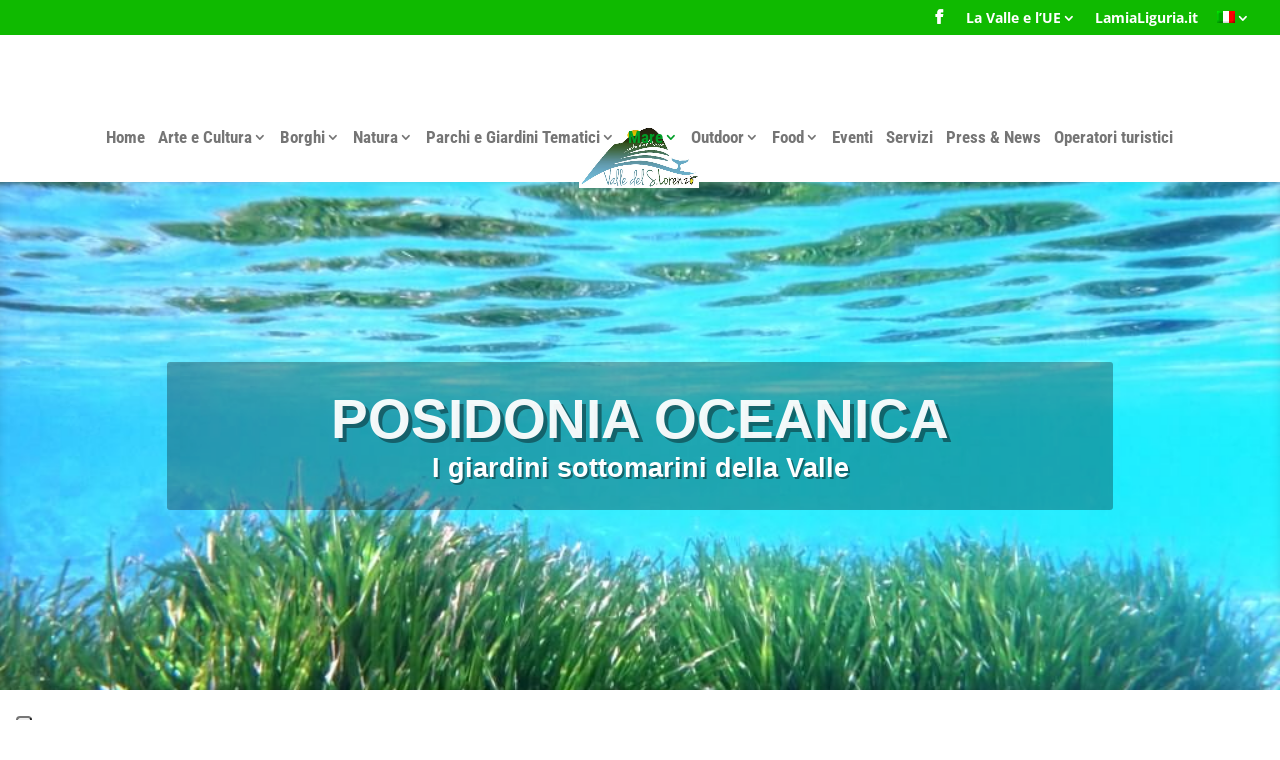

--- FILE ---
content_type: text/css
request_url: https://turismovallesanlorenzo.com/wp-content/themes/child/style.css?ver=1.0.7
body_size: 1584
content:
/**
 * Theme Name: Child Theme
 * Theme URI: http://wordpress.org/themes/
 * Author: Simone Zanella
 * Author URI: http://www.simonezanella.it
 * Description: a child theme.
 * Version: 1.0.7
 * Template: Divi 
*/

#top-header {
    background-color: #0fba00!important;
}

#main-header {
    box-shadow: none;
    padding-bottom: 1rem;
}

#logo {
    display: block;
    width: 120px;
    margin: 0 auto 1rem auto;
    text-align: center;
}

@media (min-width: 981px) {
    #left-area {
        float: left;
    }

    #main-content .container::before {
        content: none;
    }

    #main-content #sidebar {
        border-left: 1px solid rgba(0,0,0,.1);
        padding-left: 30px;
    }
}

.widget_nav_menu .current-menu-item > a,
.cat-item.current-cat > a,
.current-menu-ancestor > a {
    font-weight: 800;
    color: #009e27!important;
}

.et_pb_text_inner,
.et_pb_widget li a,
.et_pb_blog_grid p {
    font-size: 16px;
    line-height: 1.8rem;
}

.et_pb_blog_0 .et_pb_post {
    overflow: hidden;
}

.et_pb_blog_grid .et_pb_post .post-meta {
    font-style: italic;
}


.et_pb_blog_0 .et_pb_post h2.entry-title {
    font-size: 22px!important;
    line-height: 1.8rem;
}

.et_pb_blog_0 .et_pb_post .entry-title a:hover {
    color:#009e27;
}



/* Menu desktop */
#top-menu li {
    padding-right: 16px;
}

#top-menu .menu-item-has-children>a:first-child,
#et-secondary-nav .menu-item-has-children>a:first-child {
    padding-right: 15px;
}

#et-secondary-nav li > ul {
    width: 160px;
}

#top-menu li {
    padding-right: 10px;
}

#top-menu li a {
    letter-spacing: 0!important;
    font-size: 17px!important;
    font-weight: 600!important;
    line-height: 1.6rem;
}

#main-header .nav li ul {
    background-color: #fff!important;
}

.et_pb_slide_description .et_pb_slide_title {
    font-family: 'Oswald',Helvetica,Arial,Lucida,sans-serif;
    font-weight: 700;
    font-size: 55px;
    color: rgba(255,255,255,0.95)!important;
    text-shadow: 0.08em 0.08em 0em rgba(0,0,0,0.4);
}

.et_pb_bg_layout_dark .et_pb_slide_content,
.et_pb_bg_layout_dark .et_pb_slide_content h5 {
    font-family: 'Oswald',Helvetica,Arial,Lucida,sans-serif;
    font-weight: 700;
    font-size: 27px;
    color: #ffffff!important;
    text-shadow: 0.08em 0.08em 0em rgba(0,0,0,0.4);
}

@media screen and (max-width: 1023px) {
    #page-container {
        padding-top: 0;
    }


    /* Mobile header */
    span.logo_helper {
        height: auto;
    }
    
    #logo {
        margin: 0;
        display: inline-block;
    }

    .logo_container {
        width: 70%;
    }

    #et-top-navigation {
        width: 30%;
    }

    .container.et_menu_container {
        display: flex;
        align-items: center;
    }

    #main-header {
        padding: 10px 0;
    }

    #mobile_menu {
        top: 100px;
    }

    /* Cover */
    .et_pb_section_0.et_pb_section {
        padding-top: 0!important;
        padding-bottom: 0!important;
    }


    .et_section_specialty > .et_pb_row {
        display: flex;
        flex-direction: column-reverse;
    }

    .hero-section .et_pb_fullwidth_header_subhead {
        line-height: 1.8rem;
    }

    .hero-section .et_pb_fullwidth_header .et_pb_fullwidth_header_container.center .header-content {
        margin-bottom: 80px;
        width: 100%;
    }
}

@media screen and (max-width: 768px) {
    .titolo-hashtag .et_pb_text_inner h1 {
        font-size: 42px;
    }


    .et_pb_row_3.et_pb_row.icon-columns {
        display: flex;
        padding-bottom: 0!important;
    }

    .icon-columns .et-pb-icon {
        font-size: 62px;
    }
}

.et_pb_promo_description h2 {
    line-height: 2.3rem;
}

h5.et_pb_toggle_title {
    line-height: 1.4rem;
}

.et_pb_promo_description h4 {
    line-height: 1.6rem;
}

body #page-container .et_pb_section a.et_pb_button_0 {
    border-width: 3px!important;
}

.et_pb_section_2.et_pb_section {
    margin-top: -1px!important;
}


.feature-cards > .et_pb_row_4.et_pb_row,
.feature-cards > .et_pb_row_5.et_pb_row,
.feature-cards > .et_pb_row_6.et_pb_row,
.feature-cards > .et_pb_row_7.et_pb_row,
.feature-cards > .et_pb_row_8.et_pb_row {
    margin-top: 0!important;
    margin-bottom: 0!important;
    padding-bottom: 0!important;
}

.featured-section {
    border-top-width: 0!important
}

/* Hero homepage */
.hero-section .et_pb_fullwidth_header_0.et_pb_fullwidth_header .header-content h1 {
    padding-bottom: 20px;
}
.hero-section .et_pb_fullwidth_header_0.et_pb_fullwidth_header .header-content h1,
.hero-section .et_pb_fullwidth_header_0.et_pb_fullwidth_header .et_pb_fullwidth_header_subhead {
    text-shadow: 0.08em 0.08em 0em rgba(0,0,0,0.7);
}

.full-map iframe {
    width: 100%!important;
    height: 500px;
}

.document-links li {
    list-style: none;
    font-size: 16px;
}

.document-links li::before {
    font-family: ETmodules!important;
    content: "\68";
    font-size: 14px;
    font-weight: bold;
    font-style: normal;
    text-transform: none;
    text-decoration: none;
    margin-right: 10px;
}

.logos {
    display: flex;
    justify-content: center;
    flex-wrap: wrap;
    gap: 26px;
}

.logos span {
    flex: 0 1 140px;
    display: flex;
    align-items: center;
    width: minmax(80px, 200px);
    height: 110px;
}

.logos span img {
    object-fit: contain;
    object-position: center;
    width: 100%;
    height: 100%;
}

@media screen and (min-width: 768px) and (max-width: 1600px) {
    .logos span {
        flex: 0 1 110px;
    }
}

h3 {
    line-height: 1.8rem;
    margin-top: 20px;
}

.info-box {
    background-color: #0fb503;
    padding: 20px;
    color: #fff;
    display: flex;
    gap: 10px;
    border-radius: 4px;
}

a.info-box {
    background: #1c72b9;
    border: 2px solid #1c72b9;
}

a.info-box:hover {
    border-color: #1c72b9;
    background-color: #fff;
    color: #1c72b9;
}

a.info-box:hover .box-title {
    color: #1c72b9!important;
}

a.info-box:hover svg {
    fill: #1c72b9;
}

.info-box .box-title {
    font-size: 20px;
    font-weight: 600;
    color: #fff!important;
    padding-bottom: 0;
}

.info-box .box-icon svg {
    height: 30px!important;
}

.info-box p {
    font-size: 16px;
}

.text-bg-blue a {
    color: #fff;
}

.text-bg-blue a:hover {
    color: #fff;
    text-decoration: underline;
}


.hide-mobile {
    display: none;
}

@media screen and (min-width: 768px) {
    .hide-mobile {
        display: block;
    }

    table.hide-mobile {
        display: table;
    }
    
    .hide-desktop {
        display: none;
    }   
}

#et-top-navigation {
    display: flex;
    justify-content: center;
    float: none!important;
}



--- FILE ---
content_type: application/javascript; charset=utf-8
request_url: https://cs.iubenda.com/cookie-solution/confs/js/71392990.js
body_size: -293
content:
_iub.csRC = { showBranding: false, publicId: 'b58655d4-6db6-11ee-8bfc-5ad8d8c564c0', floatingGroup: false };
_iub.csEnabled = true;
_iub.csPurposes = [3,1];
_iub.cpUpd = 1697446408;
_iub.csT = 0.025;
_iub.googleConsentModeV2 = true;
_iub.totalNumberOfProviders = 6;
